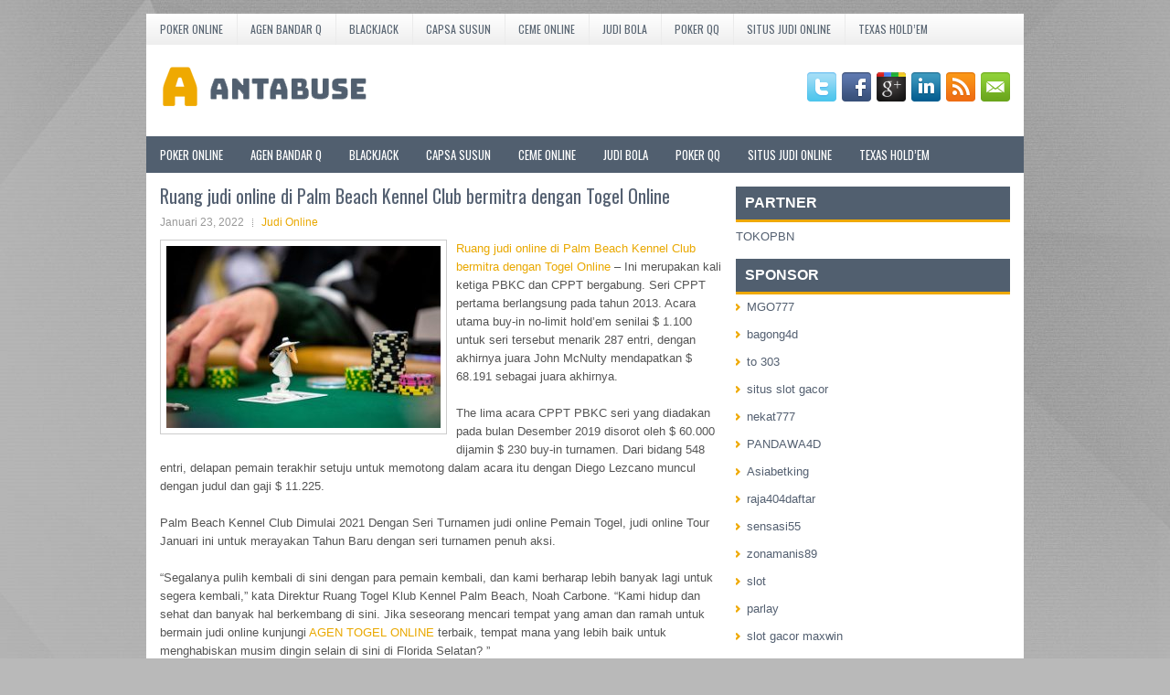

--- FILE ---
content_type: text/html; charset=UTF-8
request_url: http://purecbdoilgww.com/ruang-judi-online-di-palm-beach-kennel-club-bermitra-dengan-togel-online/
body_size: 10164
content:
 <!DOCTYPE html><html xmlns="http://www.w3.org/1999/xhtml" lang="id">
<head profile="http://gmpg.org/xfn/11">
<meta http-equiv="Content-Type" content="text/html; charset=UTF-8" />

<meta name="viewport" content="width=device-width, initial-scale=1.0"/>
<link rel="stylesheet" href="http://purecbdoilgww.com/wp-content/themes/Phila/lib/css/reset.css" type="text/css" media="screen, projection" />
<link rel="stylesheet" href="http://purecbdoilgww.com/wp-content/themes/Phila/lib/css/defaults.css" type="text/css" media="screen, projection" />
<!--[if lt IE 8]><link rel="stylesheet" href="http://purecbdoilgww.com/wp-content/themes/Phila/lib/css/ie.css" type="text/css" media="screen, projection" /><![endif]-->

<link rel="stylesheet" href="http://purecbdoilgww.com/wp-content/themes/Phila/style.css" type="text/css" media="screen, projection" />

<title>Ruang judi online di Palm Beach Kennel Club bermitra dengan Togel Online &#8211; Antabuse</title>
<meta name='robots' content='max-image-preview:large' />
<link rel="alternate" type="application/rss+xml" title="Antabuse &raquo; Ruang judi online di Palm Beach Kennel Club bermitra dengan Togel Online Umpan Komentar" href="http://purecbdoilgww.com/ruang-judi-online-di-palm-beach-kennel-club-bermitra-dengan-togel-online/feed/" />
<script type="text/javascript">
window._wpemojiSettings = {"baseUrl":"https:\/\/s.w.org\/images\/core\/emoji\/14.0.0\/72x72\/","ext":".png","svgUrl":"https:\/\/s.w.org\/images\/core\/emoji\/14.0.0\/svg\/","svgExt":".svg","source":{"concatemoji":"http:\/\/purecbdoilgww.com\/wp-includes\/js\/wp-emoji-release.min.js?ver=6.2.2"}};
/*! This file is auto-generated */
!function(e,a,t){var n,r,o,i=a.createElement("canvas"),p=i.getContext&&i.getContext("2d");function s(e,t){p.clearRect(0,0,i.width,i.height),p.fillText(e,0,0);e=i.toDataURL();return p.clearRect(0,0,i.width,i.height),p.fillText(t,0,0),e===i.toDataURL()}function c(e){var t=a.createElement("script");t.src=e,t.defer=t.type="text/javascript",a.getElementsByTagName("head")[0].appendChild(t)}for(o=Array("flag","emoji"),t.supports={everything:!0,everythingExceptFlag:!0},r=0;r<o.length;r++)t.supports[o[r]]=function(e){if(p&&p.fillText)switch(p.textBaseline="top",p.font="600 32px Arial",e){case"flag":return s("\ud83c\udff3\ufe0f\u200d\u26a7\ufe0f","\ud83c\udff3\ufe0f\u200b\u26a7\ufe0f")?!1:!s("\ud83c\uddfa\ud83c\uddf3","\ud83c\uddfa\u200b\ud83c\uddf3")&&!s("\ud83c\udff4\udb40\udc67\udb40\udc62\udb40\udc65\udb40\udc6e\udb40\udc67\udb40\udc7f","\ud83c\udff4\u200b\udb40\udc67\u200b\udb40\udc62\u200b\udb40\udc65\u200b\udb40\udc6e\u200b\udb40\udc67\u200b\udb40\udc7f");case"emoji":return!s("\ud83e\udef1\ud83c\udffb\u200d\ud83e\udef2\ud83c\udfff","\ud83e\udef1\ud83c\udffb\u200b\ud83e\udef2\ud83c\udfff")}return!1}(o[r]),t.supports.everything=t.supports.everything&&t.supports[o[r]],"flag"!==o[r]&&(t.supports.everythingExceptFlag=t.supports.everythingExceptFlag&&t.supports[o[r]]);t.supports.everythingExceptFlag=t.supports.everythingExceptFlag&&!t.supports.flag,t.DOMReady=!1,t.readyCallback=function(){t.DOMReady=!0},t.supports.everything||(n=function(){t.readyCallback()},a.addEventListener?(a.addEventListener("DOMContentLoaded",n,!1),e.addEventListener("load",n,!1)):(e.attachEvent("onload",n),a.attachEvent("onreadystatechange",function(){"complete"===a.readyState&&t.readyCallback()})),(e=t.source||{}).concatemoji?c(e.concatemoji):e.wpemoji&&e.twemoji&&(c(e.twemoji),c(e.wpemoji)))}(window,document,window._wpemojiSettings);
</script>
<style type="text/css">
img.wp-smiley,
img.emoji {
	display: inline !important;
	border: none !important;
	box-shadow: none !important;
	height: 1em !important;
	width: 1em !important;
	margin: 0 0.07em !important;
	vertical-align: -0.1em !important;
	background: none !important;
	padding: 0 !important;
}
</style>
	<link rel='stylesheet' id='wp-block-library-css' href='http://purecbdoilgww.com/wp-includes/css/dist/block-library/style.min.css?ver=6.2.2' type='text/css' media='all' />
<link rel='stylesheet' id='classic-theme-styles-css' href='http://purecbdoilgww.com/wp-includes/css/classic-themes.min.css?ver=6.2.2' type='text/css' media='all' />
<style id='global-styles-inline-css' type='text/css'>
body{--wp--preset--color--black: #000000;--wp--preset--color--cyan-bluish-gray: #abb8c3;--wp--preset--color--white: #ffffff;--wp--preset--color--pale-pink: #f78da7;--wp--preset--color--vivid-red: #cf2e2e;--wp--preset--color--luminous-vivid-orange: #ff6900;--wp--preset--color--luminous-vivid-amber: #fcb900;--wp--preset--color--light-green-cyan: #7bdcb5;--wp--preset--color--vivid-green-cyan: #00d084;--wp--preset--color--pale-cyan-blue: #8ed1fc;--wp--preset--color--vivid-cyan-blue: #0693e3;--wp--preset--color--vivid-purple: #9b51e0;--wp--preset--gradient--vivid-cyan-blue-to-vivid-purple: linear-gradient(135deg,rgba(6,147,227,1) 0%,rgb(155,81,224) 100%);--wp--preset--gradient--light-green-cyan-to-vivid-green-cyan: linear-gradient(135deg,rgb(122,220,180) 0%,rgb(0,208,130) 100%);--wp--preset--gradient--luminous-vivid-amber-to-luminous-vivid-orange: linear-gradient(135deg,rgba(252,185,0,1) 0%,rgba(255,105,0,1) 100%);--wp--preset--gradient--luminous-vivid-orange-to-vivid-red: linear-gradient(135deg,rgba(255,105,0,1) 0%,rgb(207,46,46) 100%);--wp--preset--gradient--very-light-gray-to-cyan-bluish-gray: linear-gradient(135deg,rgb(238,238,238) 0%,rgb(169,184,195) 100%);--wp--preset--gradient--cool-to-warm-spectrum: linear-gradient(135deg,rgb(74,234,220) 0%,rgb(151,120,209) 20%,rgb(207,42,186) 40%,rgb(238,44,130) 60%,rgb(251,105,98) 80%,rgb(254,248,76) 100%);--wp--preset--gradient--blush-light-purple: linear-gradient(135deg,rgb(255,206,236) 0%,rgb(152,150,240) 100%);--wp--preset--gradient--blush-bordeaux: linear-gradient(135deg,rgb(254,205,165) 0%,rgb(254,45,45) 50%,rgb(107,0,62) 100%);--wp--preset--gradient--luminous-dusk: linear-gradient(135deg,rgb(255,203,112) 0%,rgb(199,81,192) 50%,rgb(65,88,208) 100%);--wp--preset--gradient--pale-ocean: linear-gradient(135deg,rgb(255,245,203) 0%,rgb(182,227,212) 50%,rgb(51,167,181) 100%);--wp--preset--gradient--electric-grass: linear-gradient(135deg,rgb(202,248,128) 0%,rgb(113,206,126) 100%);--wp--preset--gradient--midnight: linear-gradient(135deg,rgb(2,3,129) 0%,rgb(40,116,252) 100%);--wp--preset--duotone--dark-grayscale: url('#wp-duotone-dark-grayscale');--wp--preset--duotone--grayscale: url('#wp-duotone-grayscale');--wp--preset--duotone--purple-yellow: url('#wp-duotone-purple-yellow');--wp--preset--duotone--blue-red: url('#wp-duotone-blue-red');--wp--preset--duotone--midnight: url('#wp-duotone-midnight');--wp--preset--duotone--magenta-yellow: url('#wp-duotone-magenta-yellow');--wp--preset--duotone--purple-green: url('#wp-duotone-purple-green');--wp--preset--duotone--blue-orange: url('#wp-duotone-blue-orange');--wp--preset--font-size--small: 13px;--wp--preset--font-size--medium: 20px;--wp--preset--font-size--large: 36px;--wp--preset--font-size--x-large: 42px;--wp--preset--spacing--20: 0.44rem;--wp--preset--spacing--30: 0.67rem;--wp--preset--spacing--40: 1rem;--wp--preset--spacing--50: 1.5rem;--wp--preset--spacing--60: 2.25rem;--wp--preset--spacing--70: 3.38rem;--wp--preset--spacing--80: 5.06rem;--wp--preset--shadow--natural: 6px 6px 9px rgba(0, 0, 0, 0.2);--wp--preset--shadow--deep: 12px 12px 50px rgba(0, 0, 0, 0.4);--wp--preset--shadow--sharp: 6px 6px 0px rgba(0, 0, 0, 0.2);--wp--preset--shadow--outlined: 6px 6px 0px -3px rgba(255, 255, 255, 1), 6px 6px rgba(0, 0, 0, 1);--wp--preset--shadow--crisp: 6px 6px 0px rgba(0, 0, 0, 1);}:where(.is-layout-flex){gap: 0.5em;}body .is-layout-flow > .alignleft{float: left;margin-inline-start: 0;margin-inline-end: 2em;}body .is-layout-flow > .alignright{float: right;margin-inline-start: 2em;margin-inline-end: 0;}body .is-layout-flow > .aligncenter{margin-left: auto !important;margin-right: auto !important;}body .is-layout-constrained > .alignleft{float: left;margin-inline-start: 0;margin-inline-end: 2em;}body .is-layout-constrained > .alignright{float: right;margin-inline-start: 2em;margin-inline-end: 0;}body .is-layout-constrained > .aligncenter{margin-left: auto !important;margin-right: auto !important;}body .is-layout-constrained > :where(:not(.alignleft):not(.alignright):not(.alignfull)){max-width: var(--wp--style--global--content-size);margin-left: auto !important;margin-right: auto !important;}body .is-layout-constrained > .alignwide{max-width: var(--wp--style--global--wide-size);}body .is-layout-flex{display: flex;}body .is-layout-flex{flex-wrap: wrap;align-items: center;}body .is-layout-flex > *{margin: 0;}:where(.wp-block-columns.is-layout-flex){gap: 2em;}.has-black-color{color: var(--wp--preset--color--black) !important;}.has-cyan-bluish-gray-color{color: var(--wp--preset--color--cyan-bluish-gray) !important;}.has-white-color{color: var(--wp--preset--color--white) !important;}.has-pale-pink-color{color: var(--wp--preset--color--pale-pink) !important;}.has-vivid-red-color{color: var(--wp--preset--color--vivid-red) !important;}.has-luminous-vivid-orange-color{color: var(--wp--preset--color--luminous-vivid-orange) !important;}.has-luminous-vivid-amber-color{color: var(--wp--preset--color--luminous-vivid-amber) !important;}.has-light-green-cyan-color{color: var(--wp--preset--color--light-green-cyan) !important;}.has-vivid-green-cyan-color{color: var(--wp--preset--color--vivid-green-cyan) !important;}.has-pale-cyan-blue-color{color: var(--wp--preset--color--pale-cyan-blue) !important;}.has-vivid-cyan-blue-color{color: var(--wp--preset--color--vivid-cyan-blue) !important;}.has-vivid-purple-color{color: var(--wp--preset--color--vivid-purple) !important;}.has-black-background-color{background-color: var(--wp--preset--color--black) !important;}.has-cyan-bluish-gray-background-color{background-color: var(--wp--preset--color--cyan-bluish-gray) !important;}.has-white-background-color{background-color: var(--wp--preset--color--white) !important;}.has-pale-pink-background-color{background-color: var(--wp--preset--color--pale-pink) !important;}.has-vivid-red-background-color{background-color: var(--wp--preset--color--vivid-red) !important;}.has-luminous-vivid-orange-background-color{background-color: var(--wp--preset--color--luminous-vivid-orange) !important;}.has-luminous-vivid-amber-background-color{background-color: var(--wp--preset--color--luminous-vivid-amber) !important;}.has-light-green-cyan-background-color{background-color: var(--wp--preset--color--light-green-cyan) !important;}.has-vivid-green-cyan-background-color{background-color: var(--wp--preset--color--vivid-green-cyan) !important;}.has-pale-cyan-blue-background-color{background-color: var(--wp--preset--color--pale-cyan-blue) !important;}.has-vivid-cyan-blue-background-color{background-color: var(--wp--preset--color--vivid-cyan-blue) !important;}.has-vivid-purple-background-color{background-color: var(--wp--preset--color--vivid-purple) !important;}.has-black-border-color{border-color: var(--wp--preset--color--black) !important;}.has-cyan-bluish-gray-border-color{border-color: var(--wp--preset--color--cyan-bluish-gray) !important;}.has-white-border-color{border-color: var(--wp--preset--color--white) !important;}.has-pale-pink-border-color{border-color: var(--wp--preset--color--pale-pink) !important;}.has-vivid-red-border-color{border-color: var(--wp--preset--color--vivid-red) !important;}.has-luminous-vivid-orange-border-color{border-color: var(--wp--preset--color--luminous-vivid-orange) !important;}.has-luminous-vivid-amber-border-color{border-color: var(--wp--preset--color--luminous-vivid-amber) !important;}.has-light-green-cyan-border-color{border-color: var(--wp--preset--color--light-green-cyan) !important;}.has-vivid-green-cyan-border-color{border-color: var(--wp--preset--color--vivid-green-cyan) !important;}.has-pale-cyan-blue-border-color{border-color: var(--wp--preset--color--pale-cyan-blue) !important;}.has-vivid-cyan-blue-border-color{border-color: var(--wp--preset--color--vivid-cyan-blue) !important;}.has-vivid-purple-border-color{border-color: var(--wp--preset--color--vivid-purple) !important;}.has-vivid-cyan-blue-to-vivid-purple-gradient-background{background: var(--wp--preset--gradient--vivid-cyan-blue-to-vivid-purple) !important;}.has-light-green-cyan-to-vivid-green-cyan-gradient-background{background: var(--wp--preset--gradient--light-green-cyan-to-vivid-green-cyan) !important;}.has-luminous-vivid-amber-to-luminous-vivid-orange-gradient-background{background: var(--wp--preset--gradient--luminous-vivid-amber-to-luminous-vivid-orange) !important;}.has-luminous-vivid-orange-to-vivid-red-gradient-background{background: var(--wp--preset--gradient--luminous-vivid-orange-to-vivid-red) !important;}.has-very-light-gray-to-cyan-bluish-gray-gradient-background{background: var(--wp--preset--gradient--very-light-gray-to-cyan-bluish-gray) !important;}.has-cool-to-warm-spectrum-gradient-background{background: var(--wp--preset--gradient--cool-to-warm-spectrum) !important;}.has-blush-light-purple-gradient-background{background: var(--wp--preset--gradient--blush-light-purple) !important;}.has-blush-bordeaux-gradient-background{background: var(--wp--preset--gradient--blush-bordeaux) !important;}.has-luminous-dusk-gradient-background{background: var(--wp--preset--gradient--luminous-dusk) !important;}.has-pale-ocean-gradient-background{background: var(--wp--preset--gradient--pale-ocean) !important;}.has-electric-grass-gradient-background{background: var(--wp--preset--gradient--electric-grass) !important;}.has-midnight-gradient-background{background: var(--wp--preset--gradient--midnight) !important;}.has-small-font-size{font-size: var(--wp--preset--font-size--small) !important;}.has-medium-font-size{font-size: var(--wp--preset--font-size--medium) !important;}.has-large-font-size{font-size: var(--wp--preset--font-size--large) !important;}.has-x-large-font-size{font-size: var(--wp--preset--font-size--x-large) !important;}
.wp-block-navigation a:where(:not(.wp-element-button)){color: inherit;}
:where(.wp-block-columns.is-layout-flex){gap: 2em;}
.wp-block-pullquote{font-size: 1.5em;line-height: 1.6;}
</style>
<script type='text/javascript' src='http://purecbdoilgww.com/wp-includes/js/jquery/jquery.min.js?ver=3.6.4' id='jquery-core-js'></script>
<script type='text/javascript' src='http://purecbdoilgww.com/wp-includes/js/jquery/jquery-migrate.min.js?ver=3.4.0' id='jquery-migrate-js'></script>
<script type='text/javascript' src='http://purecbdoilgww.com/wp-content/themes/Phila/lib/js/superfish.js?ver=6.2.2' id='superfish-js'></script>
<script type='text/javascript' src='http://purecbdoilgww.com/wp-content/themes/Phila/lib/js/jquery.mobilemenu.js?ver=6.2.2' id='mobilemenu-js'></script>
<link rel="https://api.w.org/" href="http://purecbdoilgww.com/wp-json/" /><link rel="alternate" type="application/json" href="http://purecbdoilgww.com/wp-json/wp/v2/posts/1589" /><link rel="EditURI" type="application/rsd+xml" title="RSD" href="http://purecbdoilgww.com/xmlrpc.php?rsd" />
<link rel="wlwmanifest" type="application/wlwmanifest+xml" href="http://purecbdoilgww.com/wp-includes/wlwmanifest.xml" />

<link rel="canonical" href="http://purecbdoilgww.com/ruang-judi-online-di-palm-beach-kennel-club-bermitra-dengan-togel-online/" />
<link rel='shortlink' href='http://purecbdoilgww.com/?p=1589' />
<link rel="alternate" type="application/json+oembed" href="http://purecbdoilgww.com/wp-json/oembed/1.0/embed?url=http%3A%2F%2Fpurecbdoilgww.com%2Fruang-judi-online-di-palm-beach-kennel-club-bermitra-dengan-togel-online%2F" />
<link rel="alternate" type="text/xml+oembed" href="http://purecbdoilgww.com/wp-json/oembed/1.0/embed?url=http%3A%2F%2Fpurecbdoilgww.com%2Fruang-judi-online-di-palm-beach-kennel-club-bermitra-dengan-togel-online%2F&#038;format=xml" />
<link rel="shortcut icon" href="/wp-content/uploads/2020/05/f.png" type="image/x-icon" />
<link rel="alternate" type="application/rss+xml" title="Antabuse RSS Feed" href="http://purecbdoilgww.com/feed/" />
<link rel="pingback" href="http://purecbdoilgww.com/xmlrpc.php" />

</head>

<body class="post-template-default single single-post postid-1589 single-format-standard">

<div id="container">

            <div class="clearfix">
            			<div class="menu-primary-container"><ul id="menu-primary" class="menus menu-primary"><li id="menu-item-96" class="menu-item menu-item-type-taxonomy menu-item-object-category menu-item-96"><a href="http://purecbdoilgww.com/category/poker-online/">Poker Online</a></li>
<li id="menu-item-185" class="menu-item menu-item-type-taxonomy menu-item-object-category menu-item-185"><a href="http://purecbdoilgww.com/category/agen-bandar-q/">Agen Bandar Q</a></li>
<li id="menu-item-186" class="menu-item menu-item-type-taxonomy menu-item-object-category menu-item-186"><a href="http://purecbdoilgww.com/category/blackjack/">BlackJack</a></li>
<li id="menu-item-187" class="menu-item menu-item-type-taxonomy menu-item-object-category menu-item-187"><a href="http://purecbdoilgww.com/category/capsa-susun/">Capsa Susun</a></li>
<li id="menu-item-188" class="menu-item menu-item-type-taxonomy menu-item-object-category menu-item-188"><a href="http://purecbdoilgww.com/category/ceme-online/">Ceme Online</a></li>
<li id="menu-item-189" class="menu-item menu-item-type-taxonomy menu-item-object-category menu-item-189"><a href="http://purecbdoilgww.com/category/judi-bola/">Judi Bola</a></li>
<li id="menu-item-190" class="menu-item menu-item-type-taxonomy menu-item-object-category menu-item-190"><a href="http://purecbdoilgww.com/category/poker-qq/">Poker QQ</a></li>
<li id="menu-item-191" class="menu-item menu-item-type-taxonomy menu-item-object-category menu-item-191"><a href="http://purecbdoilgww.com/category/situs-judi-online/">Situs Judi Online</a></li>
<li id="menu-item-192" class="menu-item menu-item-type-taxonomy menu-item-object-category menu-item-192"><a href="http://purecbdoilgww.com/category/togel-online/">Texas Hold&#8217;em</a></li>
</ul></div>              <!--.primary menu--> 	
                </div>
        

    <div id="header">
    
        <div class="logo">
         
            <a href="http://purecbdoilgww.com"><img src="/wp-content/uploads/2020/05/logo-1.png" alt="Antabuse" title="Antabuse" /></a>
         
        </div><!-- .logo -->

        <div class="header-right">
            <div id="top-social-profiles">
                            <ul class="widget-container"><li class="social-profiles-widget">
            <a href="http://twitter.com/" target="_blank"><img title="Twitter" alt="Twitter" src="http://purecbdoilgww.com/wp-content/themes/Phila/images/social-profiles/twitter.png" /></a><a href="http://facebook.com/" target="_blank"><img title="Facebook" alt="Facebook" src="http://purecbdoilgww.com/wp-content/themes/Phila/images/social-profiles/facebook.png" /></a><a href="https://plus.google.com/" target="_blank"><img title="Google Plus" alt="Google Plus" src="http://purecbdoilgww.com/wp-content/themes/Phila/images/social-profiles/gplus.png" /></a><a href="http://www.linkedin.com/" target="_blank"><img title="LinkedIn" alt="LinkedIn" src="http://purecbdoilgww.com/wp-content/themes/Phila/images/social-profiles/linkedin.png" /></a><a href="http://purecbdoilgww.com/feed/" target="_blank"><img title="RSS Feed" alt="RSS Feed" src="http://purecbdoilgww.com/wp-content/themes/Phila/images/social-profiles/rss.png" /></a><a href="/cdn-cgi/l/email-protection#87fee8f2f5c7e2eae6eeeba9e4e8ea" target="_blank"><img title="Email" alt="Email" src="http://purecbdoilgww.com/wp-content/themes/Phila/images/social-profiles/email.png" /></a>            </li></ul>
                        </div>
        </div><!-- .header-right -->
        
    </div><!-- #header -->
    
            <div class="clearfix">
            			<div class="menu-secondary-container"><ul id="menu-primary-1" class="menus menu-secondary"><li class="menu-item menu-item-type-taxonomy menu-item-object-category menu-item-96"><a href="http://purecbdoilgww.com/category/poker-online/">Poker Online</a></li>
<li class="menu-item menu-item-type-taxonomy menu-item-object-category menu-item-185"><a href="http://purecbdoilgww.com/category/agen-bandar-q/">Agen Bandar Q</a></li>
<li class="menu-item menu-item-type-taxonomy menu-item-object-category menu-item-186"><a href="http://purecbdoilgww.com/category/blackjack/">BlackJack</a></li>
<li class="menu-item menu-item-type-taxonomy menu-item-object-category menu-item-187"><a href="http://purecbdoilgww.com/category/capsa-susun/">Capsa Susun</a></li>
<li class="menu-item menu-item-type-taxonomy menu-item-object-category menu-item-188"><a href="http://purecbdoilgww.com/category/ceme-online/">Ceme Online</a></li>
<li class="menu-item menu-item-type-taxonomy menu-item-object-category menu-item-189"><a href="http://purecbdoilgww.com/category/judi-bola/">Judi Bola</a></li>
<li class="menu-item menu-item-type-taxonomy menu-item-object-category menu-item-190"><a href="http://purecbdoilgww.com/category/poker-qq/">Poker QQ</a></li>
<li class="menu-item menu-item-type-taxonomy menu-item-object-category menu-item-191"><a href="http://purecbdoilgww.com/category/situs-judi-online/">Situs Judi Online</a></li>
<li class="menu-item menu-item-type-taxonomy menu-item-object-category menu-item-192"><a href="http://purecbdoilgww.com/category/togel-online/">Texas Hold&#8217;em</a></li>
</ul></div>              <!--.secondary menu--> 	
                </div>
    
    <div id="main">
    
            
        <div id="content">
            
                    
            
    <div class="post post-single clearfix post-1589 type-post status-publish format-standard has-post-thumbnail hentry category-judi-online tag-casino tag-judi" id="post-1589">
    
        <h2 class="title">Ruang judi online di Palm Beach Kennel Club bermitra dengan Togel Online</h2>
        
        <div class="postmeta-primary">
    
            <span class="meta_date">Januari 23, 2022</span>
           &nbsp; <span class="meta_categories"><a href="http://purecbdoilgww.com/category/judi-online/" rel="category tag">Judi Online</a></span>
    
                 
        </div>
        
        <div class="entry clearfix">
            
            <img width="300" height="199" src="http://purecbdoilgww.com/wp-content/uploads/2021/04/I26.jpg" class="alignleft featured_image wp-post-image" alt="" decoding="async" srcset="http://purecbdoilgww.com/wp-content/uploads/2021/04/I26.jpg 660w, http://purecbdoilgww.com/wp-content/uploads/2021/04/I26-300x199.jpg 300w" sizes="(max-width: 300px) 100vw, 300px" />            
            <p><a href="http://purecbdoilgww.com/ruang-judi-online-di-palm-beach-kennel-club-bermitra-dengan-togel-online/">Ruang judi online di Palm Beach Kennel Club bermitra dengan Togel Online</a> &#8211; Ini merupakan kali ketiga PBKC dan CPPT bergabung. Seri CPPT pertama berlangsung pada tahun 2013. Acara utama buy-in no-limit hold&#8217;em senilai $ 1.100 untuk seri tersebut menarik 287 entri, dengan akhirnya juara John McNulty mendapatkan $ 68.191 sebagai juara akhirnya.</p>
<p>The lima acara CPPT PBKC seri yang diadakan pada bulan Desember 2019 disorot oleh $ 60.000 dijamin $ 230 buy-in turnamen. Dari bidang 548 entri, delapan pemain terakhir setuju untuk memotong dalam acara itu dengan Diego Lezcano muncul dengan judul dan gaji $ 11.225.</p>
<p>Palm Beach Kennel Club Dimulai 2021 Dengan Seri Turnamen judi online Pemain Togel, judi online Tour Januari ini untuk merayakan Tahun Baru dengan seri turnamen penuh aksi.</p>
<p>&#8220;Segalanya pulih kembali di sini dengan para pemain kembali, dan kami berharap lebih banyak lagi untuk segera kembali,&#8221; kata Direktur Ruang Togel Klub Kennel Palm Beach, Noah Carbone. “Kami hidup dan sehat dan banyak hal berkembang di sini. Jika seseorang mencari tempat yang aman dan ramah untuk bermain judi online kunjungi <a href="http://167.71.199.177/">AGEN TOGEL ONLINE</a> terbaik, tempat mana yang lebih baik untuk menghabiskan musim dingin selain di sini di Florida Selatan? ”</p>
<p>Festival delapan acara ini dijadwalkan berlangsung mulai 1-10 Januari 2021, dengan hadiah uang bergaransi $ 45.000 termasuk jaminan $ 25.000 untuk acara hold&#8217;em buy-in tanpa batas senilai $ 350 yang berlangsung dari 8-10 Januari. Tujuh turnamen pertama di jadwal semuanya adalah acara satu hari. Semua acara akan dimulai pada 12:15 waktu setempat, dengan entri ulang tanpa batas tersedia hingga istirahat pertama.</p>
    
        </div>
        
        <div class="postmeta-secondary"><span class="meta_tags"><a href="http://purecbdoilgww.com/tag/casino/" rel="tag">Casino</a>, <a href="http://purecbdoilgww.com/tag/judi/" rel="tag">Judi</a></span></div> 
        
    
    </div><!-- Post ID 1589 -->
    
                
                    
        </div><!-- #content -->
    
        
<div id="sidebar-primary">
	
		<ul class="widget_text widget-container">
			<li id="custom_html-6" class="widget_text widget widget_custom_html">
				<h3 class="widgettitle">PARTNER</h3>
				<div class="textwidget custom-html-widget"><a href="https://www.tokopbn.com/">TOKOPBN</a></div>
			</li>
		</ul>
		
		<ul class="widget-container">
			<li id="sponsor" class="widget widget_meta">
				<h3 class="widgettitle">Sponsor</h3>			
				<ul>
					<li><a href="https://www.uluuluresort.com/about-us/">MGO777</a></li>
                    		<li><a href="https://www.chicagohotel-site.com/Hotels/">bagong4d</a></li>
                    		<li><a href="https://www.patsalosdevelopers.com/author/timmy/page/46/">to 303</a></li>
                    		<li><a href="https://drinkbetera.com/products/rhubarb-hibiscus">situs slot gacor</a></li>
                    		<li><a href="https://www.bumdespangasi.com/Kontak/">nekat777</a></li>
                    		<li><a href="https://pandawa4d.it.com/">PANDAWA4D</a></li>
                    		<li><a href="https://ourbusinessnews.com">Asiabetking</a></li>
                    		<li><a href="https://www.raja404daftar.com">raja404daftar</a></li>
                    		<li><a href="https://sensasi55x1000.com">sensasi55</a></li>
                    		<li><a href="https://zonamanis89.id/">zonamanis89</a></li>
                    		<li><a href="https://vishwakarmayojana.com/">slot</a></li>
                    		<li><a href="https://www.uppercrustpizzacathedralcity.com/">parlay</a></li>
                    		<li><a href="https://www.lesvalades.com/">slot gacor maxwin</a></li>
                    		<li><a href="https://159.223.77.63">Nonstop88</a></li>
                    		<li><a href="https://www.philippineshonolulu.org/">judi slot gacor</a></li>
                    						</ul>
			</li>
		</ul>

    <ul class="widget-container"><li id="meta-4" class="widget widget_meta"><h3 class="widgettitle">Meta</h3>
		<ul>
						<li><a href="http://purecbdoilgww.com/wp-login.php">Masuk</a></li>
			<li><a href="http://purecbdoilgww.com/feed/">Feed entri</a></li>
			<li><a href="http://purecbdoilgww.com/comments/feed/">Feed komentar</a></li>

			<li><a href="https://wordpress.org/">WordPress.org</a></li>
		</ul>

		</li></ul><ul class="widget-container"><li id="search-5" class="widget widget_search"> 
<div id="search" title="Type and hit enter">
    <form method="get" id="searchform" action="http://purecbdoilgww.com/"> 
        <input type="text" value="Search" 
            name="s" id="s"  onblur="if (this.value == '')  {this.value = 'Search';}"  
            onfocus="if (this.value == 'Search') {this.value = '';}" 
        />
    </form>
</div><!-- #search --></li></ul><ul class="widget-container"><li id="archives-2" class="widget widget_archive"><h3 class="widgettitle">Arsip</h3>
			<ul>
					<li><a href='http://purecbdoilgww.com/2026/01/'>Januari 2026</a></li>
	<li><a href='http://purecbdoilgww.com/2025/12/'>Desember 2025</a></li>
	<li><a href='http://purecbdoilgww.com/2025/11/'>November 2025</a></li>
	<li><a href='http://purecbdoilgww.com/2025/10/'>Oktober 2025</a></li>
	<li><a href='http://purecbdoilgww.com/2025/09/'>September 2025</a></li>
	<li><a href='http://purecbdoilgww.com/2025/08/'>Agustus 2025</a></li>
	<li><a href='http://purecbdoilgww.com/2025/07/'>Juli 2025</a></li>
	<li><a href='http://purecbdoilgww.com/2025/06/'>Juni 2025</a></li>
	<li><a href='http://purecbdoilgww.com/2025/05/'>Mei 2025</a></li>
	<li><a href='http://purecbdoilgww.com/2025/04/'>April 2025</a></li>
	<li><a href='http://purecbdoilgww.com/2025/03/'>Maret 2025</a></li>
	<li><a href='http://purecbdoilgww.com/2025/02/'>Februari 2025</a></li>
	<li><a href='http://purecbdoilgww.com/2025/01/'>Januari 2025</a></li>
	<li><a href='http://purecbdoilgww.com/2024/12/'>Desember 2024</a></li>
	<li><a href='http://purecbdoilgww.com/2024/11/'>November 2024</a></li>
	<li><a href='http://purecbdoilgww.com/2024/10/'>Oktober 2024</a></li>
	<li><a href='http://purecbdoilgww.com/2024/09/'>September 2024</a></li>
	<li><a href='http://purecbdoilgww.com/2024/08/'>Agustus 2024</a></li>
	<li><a href='http://purecbdoilgww.com/2024/07/'>Juli 2024</a></li>
	<li><a href='http://purecbdoilgww.com/2024/06/'>Juni 2024</a></li>
	<li><a href='http://purecbdoilgww.com/2024/05/'>Mei 2024</a></li>
	<li><a href='http://purecbdoilgww.com/2024/04/'>April 2024</a></li>
	<li><a href='http://purecbdoilgww.com/2024/03/'>Maret 2024</a></li>
	<li><a href='http://purecbdoilgww.com/2024/02/'>Februari 2024</a></li>
	<li><a href='http://purecbdoilgww.com/2024/01/'>Januari 2024</a></li>
	<li><a href='http://purecbdoilgww.com/2023/12/'>Desember 2023</a></li>
	<li><a href='http://purecbdoilgww.com/2023/11/'>November 2023</a></li>
	<li><a href='http://purecbdoilgww.com/2023/10/'>Oktober 2023</a></li>
	<li><a href='http://purecbdoilgww.com/2023/09/'>September 2023</a></li>
	<li><a href='http://purecbdoilgww.com/2023/08/'>Agustus 2023</a></li>
	<li><a href='http://purecbdoilgww.com/2023/07/'>Juli 2023</a></li>
	<li><a href='http://purecbdoilgww.com/2023/06/'>Juni 2023</a></li>
	<li><a href='http://purecbdoilgww.com/2023/05/'>Mei 2023</a></li>
	<li><a href='http://purecbdoilgww.com/2023/04/'>April 2023</a></li>
	<li><a href='http://purecbdoilgww.com/2023/03/'>Maret 2023</a></li>
	<li><a href='http://purecbdoilgww.com/2023/02/'>Februari 2023</a></li>
	<li><a href='http://purecbdoilgww.com/2023/01/'>Januari 2023</a></li>
	<li><a href='http://purecbdoilgww.com/2022/12/'>Desember 2022</a></li>
	<li><a href='http://purecbdoilgww.com/2022/11/'>November 2022</a></li>
	<li><a href='http://purecbdoilgww.com/2022/10/'>Oktober 2022</a></li>
	<li><a href='http://purecbdoilgww.com/2022/09/'>September 2022</a></li>
	<li><a href='http://purecbdoilgww.com/2022/08/'>Agustus 2022</a></li>
	<li><a href='http://purecbdoilgww.com/2022/07/'>Juli 2022</a></li>
	<li><a href='http://purecbdoilgww.com/2022/06/'>Juni 2022</a></li>
	<li><a href='http://purecbdoilgww.com/2022/05/'>Mei 2022</a></li>
	<li><a href='http://purecbdoilgww.com/2022/04/'>April 2022</a></li>
	<li><a href='http://purecbdoilgww.com/2022/03/'>Maret 2022</a></li>
	<li><a href='http://purecbdoilgww.com/2022/02/'>Februari 2022</a></li>
	<li><a href='http://purecbdoilgww.com/2022/01/'>Januari 2022</a></li>
	<li><a href='http://purecbdoilgww.com/2021/12/'>Desember 2021</a></li>
	<li><a href='http://purecbdoilgww.com/2021/11/'>November 2021</a></li>
	<li><a href='http://purecbdoilgww.com/2021/10/'>Oktober 2021</a></li>
	<li><a href='http://purecbdoilgww.com/2021/09/'>September 2021</a></li>
	<li><a href='http://purecbdoilgww.com/2021/08/'>Agustus 2021</a></li>
	<li><a href='http://purecbdoilgww.com/2021/07/'>Juli 2021</a></li>
	<li><a href='http://purecbdoilgww.com/2021/06/'>Juni 2021</a></li>
	<li><a href='http://purecbdoilgww.com/2021/05/'>Mei 2021</a></li>
	<li><a href='http://purecbdoilgww.com/2021/04/'>April 2021</a></li>
	<li><a href='http://purecbdoilgww.com/2021/03/'>Maret 2021</a></li>
	<li><a href='http://purecbdoilgww.com/2021/02/'>Februari 2021</a></li>
	<li><a href='http://purecbdoilgww.com/2021/01/'>Januari 2021</a></li>
	<li><a href='http://purecbdoilgww.com/2020/12/'>Desember 2020</a></li>
	<li><a href='http://purecbdoilgww.com/2020/11/'>November 2020</a></li>
	<li><a href='http://purecbdoilgww.com/2020/10/'>Oktober 2020</a></li>
	<li><a href='http://purecbdoilgww.com/2020/09/'>September 2020</a></li>
	<li><a href='http://purecbdoilgww.com/2020/08/'>Agustus 2020</a></li>
	<li><a href='http://purecbdoilgww.com/2020/07/'>Juli 2020</a></li>
	<li><a href='http://purecbdoilgww.com/2020/06/'>Juni 2020</a></li>
	<li><a href='http://purecbdoilgww.com/2020/05/'>Mei 2020</a></li>
			</ul>

			</li></ul><ul class="widget-container"><li id="categories-2" class="widget widget_categories"><h3 class="widgettitle">Kategori</h3>
			<ul>
					<li class="cat-item cat-item-77"><a href="http://purecbdoilgww.com/category/casino-online/">Casino Online</a> (313)
</li>
	<li class="cat-item cat-item-69"><a href="http://purecbdoilgww.com/category/judi-online/">Judi Online</a> (599)
</li>
	<li class="cat-item cat-item-19"><a href="http://purecbdoilgww.com/category/poker-online/">Poker Online</a> (482)
</li>
	<li class="cat-item cat-item-62"><a href="http://purecbdoilgww.com/category/slot-online/">Slot Online</a> (264)
</li>
	<li class="cat-item cat-item-8"><a href="http://purecbdoilgww.com/category/togel-online/">Togel Online</a> (253)
</li>
			</ul>

			</li></ul>
		<ul class="widget-container"><li id="recent-posts-5" class="widget widget_recent_entries">
		<h3 class="widgettitle">Pos-pos Terbaru</h3>
		<ul>
											<li>
					<a href="http://purecbdoilgww.com/semua-kamar-poker-2026-komersil-oregon-legislators-akan-tutup-semua-ruangan-poker-2026-komersil/">Semua kamar Poker 2026 komersil Oregon Legislators akan tutup semua ruangan Poker 2026 komersil</a>
											<span class="post-date">Januari 17, 2026</span>
									</li>
											<li>
					<a href="http://purecbdoilgww.com/jonathan-lessin-dari-new-jersey-menghapus-acara-senior-togel-2026-online/">Jonathan Lessin dari New Jersey Menghapus Acara Senior Togel 2026 Online</a>
											<span class="post-date">Januari 16, 2026</span>
									</li>
											<li>
					<a href="http://purecbdoilgww.com/berharap-untuk-hasil-wsop-turnamen-slot-2026-lebih-baik-setelah-minggu-pembukaan/">Berharap untuk hasil WSOP turnamen Slot 2026 lebih baik setelah minggu pembukaan</a>
											<span class="post-date">Januari 15, 2026</span>
									</li>
											<li>
					<a href="http://purecbdoilgww.com/bahkan-dimana-casino-slot-toto-2026-telah-dibuka-kembali-sebagian-besar-kamar-slot-toto-2026/">Bahkan Dimana Casino Slot Toto 2026 Telah Dibuka Kembali Sebagian Besar Kamar Slot Toto 2026</a>
											<span class="post-date">Januari 15, 2026</span>
									</li>
											<li>
					<a href="http://purecbdoilgww.com/ruang-toto-2026-nevada-menerima-8-917-000-gabungan-secara-online/">Ruang Toto 2026 Nevada menerima $ 8.917.000 gabungan secara online</a>
											<span class="post-date">Januari 14, 2026</span>
									</li>
					</ul>

		</li></ul><ul class="widget-container"><li id="tag_cloud-2" class="widget widget_tag_cloud"><h3 class="widgettitle">Tag</h3><div class="tagcloud"><a href="http://purecbdoilgww.com/tag/agen-bandarq/" class="tag-cloud-link tag-link-31 tag-link-position-1" style="font-size: 8.8456375838926pt;" aria-label="Agen BandarQ (2 item)">Agen BandarQ</a>
<a href="http://purecbdoilgww.com/tag/agen-judi-online/" class="tag-cloud-link tag-link-40 tag-link-position-2" style="font-size: 8.8456375838926pt;" aria-label="Agen Judi Online (2 item)">Agen Judi Online</a>
<a href="http://purecbdoilgww.com/tag/agen-qq-online/" class="tag-cloud-link tag-link-42 tag-link-position-3" style="font-size: 8.8456375838926pt;" aria-label="Agen QQ Online (2 item)">Agen QQ Online</a>
<a href="http://purecbdoilgww.com/tag/ahli-poker/" class="tag-cloud-link tag-link-67 tag-link-position-4" style="font-size: 8pt;" aria-label="Ahli Poker (1 item)">Ahli Poker</a>
<a href="http://purecbdoilgww.com/tag/aktor/" class="tag-cloud-link tag-link-56 tag-link-position-5" style="font-size: 8pt;" aria-label="Aktor (1 item)">Aktor</a>
<a href="http://purecbdoilgww.com/tag/bandar/" class="tag-cloud-link tag-link-50 tag-link-position-6" style="font-size: 10.255033557047pt;" aria-label="Bandar (5 item)">Bandar</a>
<a href="http://purecbdoilgww.com/tag/bandarqq/" class="tag-cloud-link tag-link-10 tag-link-position-7" style="font-size: 9.8791946308725pt;" aria-label="BandarQQ (4 item)">BandarQQ</a>
<a href="http://purecbdoilgww.com/tag/barat/" class="tag-cloud-link tag-link-57 tag-link-position-8" style="font-size: 8pt;" aria-label="Barat (1 item)">Barat</a>
<a href="http://purecbdoilgww.com/tag/bet/" class="tag-cloud-link tag-link-68 tag-link-position-9" style="font-size: 8pt;" aria-label="Bet (1 item)">Bet</a>
<a href="http://purecbdoilgww.com/tag/bingo/" class="tag-cloud-link tag-link-63 tag-link-position-10" style="font-size: 8pt;" aria-label="Bingo (1 item)">Bingo</a>
<a href="http://purecbdoilgww.com/tag/blackjack/" class="tag-cloud-link tag-link-23 tag-link-position-11" style="font-size: 9.8791946308725pt;" aria-label="Blackjack (4 item)">Blackjack</a>
<a href="http://purecbdoilgww.com/tag/bola/" class="tag-cloud-link tag-link-59 tag-link-position-12" style="font-size: 9.4093959731544pt;" aria-label="Bola (3 item)">Bola</a>
<a href="http://purecbdoilgww.com/tag/capsa-susun/" class="tag-cloud-link tag-link-13 tag-link-position-13" style="font-size: 11.053691275168pt;" aria-label="Capsa Susun (8 item)">Capsa Susun</a>
<a href="http://purecbdoilgww.com/tag/casino/" class="tag-cloud-link tag-link-24 tag-link-position-14" style="font-size: 21.765100671141pt;" aria-label="Casino (1,704 item)">Casino</a>
<a href="http://purecbdoilgww.com/tag/ceme/" class="tag-cloud-link tag-link-49 tag-link-position-15" style="font-size: 8pt;" aria-label="Ceme (1 item)">Ceme</a>
<a href="http://purecbdoilgww.com/tag/daftar-poker-online/" class="tag-cloud-link tag-link-12 tag-link-position-16" style="font-size: 8pt;" aria-label="Daftar Poker Online (1 item)">Daftar Poker Online</a>
<a href="http://purecbdoilgww.com/tag/domino/" class="tag-cloud-link tag-link-74 tag-link-position-17" style="font-size: 9.4093959731544pt;" aria-label="Domino (3 item)">Domino</a>
<a href="http://purecbdoilgww.com/tag/dominoqq/" class="tag-cloud-link tag-link-9 tag-link-position-18" style="font-size: 10.255033557047pt;" aria-label="DominoQQ (5 item)">DominoQQ</a>
<a href="http://purecbdoilgww.com/tag/film/" class="tag-cloud-link tag-link-54 tag-link-position-19" style="font-size: 8.8456375838926pt;" aria-label="film (2 item)">film</a>
<a href="http://purecbdoilgww.com/tag/holdem/" class="tag-cloud-link tag-link-29 tag-link-position-20" style="font-size: 10.255033557047pt;" aria-label="holdem (5 item)">holdem</a>
<a href="http://purecbdoilgww.com/tag/jackpot/" class="tag-cloud-link tag-link-71 tag-link-position-21" style="font-size: 8pt;" aria-label="Jackpot (1 item)">Jackpot</a>
<a href="http://purecbdoilgww.com/tag/judi/" class="tag-cloud-link tag-link-25 tag-link-position-22" style="font-size: 22pt;" aria-label="Judi (1,887 item)">Judi</a>
<a href="http://purecbdoilgww.com/tag/judi-online/" class="tag-cloud-link tag-link-16 tag-link-position-23" style="font-size: 8pt;" aria-label="Judi Online (1 item)">Judi Online</a>
<a href="http://purecbdoilgww.com/tag/kasino/" class="tag-cloud-link tag-link-28 tag-link-position-24" style="font-size: 11.993288590604pt;" aria-label="Kasino (13 item)">Kasino</a>
<a href="http://purecbdoilgww.com/tag/kasino-online/" class="tag-cloud-link tag-link-17 tag-link-position-25" style="font-size: 9.8791946308725pt;" aria-label="Kasino Online (4 item)">Kasino Online</a>
<a href="http://purecbdoilgww.com/tag/korea/" class="tag-cloud-link tag-link-55 tag-link-position-26" style="font-size: 8pt;" aria-label="korea (1 item)">korea</a>
<a href="http://purecbdoilgww.com/tag/lionsgate/" class="tag-cloud-link tag-link-3 tag-link-position-27" style="font-size: 8pt;" aria-label="Lionsgate (1 item)">Lionsgate</a>
<a href="http://purecbdoilgww.com/tag/liverpool/" class="tag-cloud-link tag-link-76 tag-link-position-28" style="font-size: 8pt;" aria-label="Liverpool (1 item)">Liverpool</a>
<a href="http://purecbdoilgww.com/tag/main-poker/" class="tag-cloud-link tag-link-65 tag-link-position-29" style="font-size: 8pt;" aria-label="Main Poker (1 item)">Main Poker</a>
<a href="http://purecbdoilgww.com/tag/mgm/" class="tag-cloud-link tag-link-61 tag-link-position-30" style="font-size: 8pt;" aria-label="MGM (1 item)">MGM</a>
<a href="http://purecbdoilgww.com/tag/netflix/" class="tag-cloud-link tag-link-5 tag-link-position-31" style="font-size: 8pt;" aria-label="Netflix (1 item)">Netflix</a>
<a href="http://purecbdoilgww.com/tag/online/" class="tag-cloud-link tag-link-70 tag-link-position-32" style="font-size: 9.4093959731544pt;" aria-label="Online (3 item)">Online</a>
<a href="http://purecbdoilgww.com/tag/poker/" class="tag-cloud-link tag-link-26 tag-link-position-33" style="font-size: 21.765100671141pt;" aria-label="Poker (1,698 item)">Poker</a>
<a href="http://purecbdoilgww.com/tag/poker-online/" class="tag-cloud-link tag-link-15 tag-link-position-34" style="font-size: 10.58389261745pt;" aria-label="Poker Online (6 item)">Poker Online</a>
<a href="http://purecbdoilgww.com/tag/poker-qq/" class="tag-cloud-link tag-link-14 tag-link-position-35" style="font-size: 9.4093959731544pt;" aria-label="Poker QQ (3 item)">Poker QQ</a>
<a href="http://purecbdoilgww.com/tag/roullete-online/" class="tag-cloud-link tag-link-41 tag-link-position-36" style="font-size: 8.8456375838926pt;" aria-label="Roullete Online (2 item)">Roullete Online</a>
<a href="http://purecbdoilgww.com/tag/sejumlah-teknik-seperti-menggertak-yaitu-sisi-integral-dari-poker/" class="tag-cloud-link tag-link-47 tag-link-position-37" style="font-size: 8pt;" aria-label="Sejumlah Teknik Seperti Menggertak Yaitu Sisi Integral Dari Poker (1 item)">Sejumlah Teknik Seperti Menggertak Yaitu Sisi Integral Dari Poker</a>
<a href="http://purecbdoilgww.com/tag/situs-judi-online-terpercaya/" class="tag-cloud-link tag-link-11 tag-link-position-38" style="font-size: 9.8791946308725pt;" aria-label="Situs Judi Online Terpercaya (4 item)">Situs Judi Online Terpercaya</a>
<a href="http://purecbdoilgww.com/tag/slot/" class="tag-cloud-link tag-link-64 tag-link-position-39" style="font-size: 21.530201342282pt;" aria-label="Slot (1,517 item)">Slot</a>
<a href="http://purecbdoilgww.com/tag/strategi-poker/" class="tag-cloud-link tag-link-66 tag-link-position-40" style="font-size: 8pt;" aria-label="Strategi Poker (1 item)">Strategi Poker</a>
<a href="http://purecbdoilgww.com/tag/taruhan/" class="tag-cloud-link tag-link-27 tag-link-position-41" style="font-size: 8.8456375838926pt;" aria-label="Taruhan (2 item)">Taruhan</a>
<a href="http://purecbdoilgww.com/tag/texas/" class="tag-cloud-link tag-link-38 tag-link-position-42" style="font-size: 8.8456375838926pt;" aria-label="Texas (2 item)">Texas</a>
<a href="http://purecbdoilgww.com/tag/the-eddy/" class="tag-cloud-link tag-link-7 tag-link-position-43" style="font-size: 8pt;" aria-label="The Eddy (1 item)">The Eddy</a>
<a href="http://purecbdoilgww.com/tag/togel/" class="tag-cloud-link tag-link-72 tag-link-position-44" style="font-size: 21.248322147651pt;" aria-label="Togel (1,310 item)">Togel</a>
<a href="http://purecbdoilgww.com/tag/trailer/" class="tag-cloud-link tag-link-6 tag-link-position-45" style="font-size: 8pt;" aria-label="Trailer (1 item)">Trailer</a></div>
</li></ul>    
</div><!-- #sidebar-primary -->        
                
    </div><!-- #main -->
    
    
    <div id="footer-widgets" class="clearfix">
                <div class="footer-widget-box">
                    </div>
        
        <div class="footer-widget-box">
                    </div>
        
        <div class="footer-widget-box">
                    </div>
        
        <div class="footer-widget-box footer-widget-box-last">
                    </div>
        
    </div>

    <div id="footer">
    
        <div id="copyrights">
             &copy; 2026  <a href="http://purecbdoilgww.com/">Antabuse</a> 
        </div>
        
                
        <div id="credits" style="overflow-y: hidden;overflow-x: visible;width: 400px;margin: auto;">
				<div style="width: 10000px;text-align: left;">
					Powered by <a href="http://wordpress.org/"><strong>WordPress</strong></a> | Theme Designed by:  <a href="https://axis.co.id/" rel="follow">axis</a> <a href="https://www.bca.co.id/" rel="follow">Bank bca</a> <a href="https://www.bni.co.id/" rel="follow">Bank bni</a> <a href="https://bri.co.id/" rel="follow">Bank bri</a> <a href="https://www.btn.co.id/" rel="follow">Bank btn</a> <a href="https://www.cimbniaga.co.id" rel="follow">Bank cimbniaga</a> <a href="https://www.citibank.co.id/" rel="follow">Bank citibank</a> <a href="https://www.danamon.co.id" rel="follow">Bank danamon</a> <a href="https://www.bi.go.id/" rel="follow">Bank Indonesia</a> <a href="https://www.klikmbc.co.id/" rel="follow">Bank klikmbc</a> <a href="https://www.bankmandiri.co.id/" rel="follow">Bank mandiri</a> <a href="https://www.ocbc.com/" rel="follow">Bank ocbc</a> <a href="https://www.panin.co.id/" rel="follow">bank Panin</a> <a href="https://dana.id/" rel="follow">dana</a> <a href="http://facebook.com/" rel="follow">facebook</a> <a href="https://google.co.id/" rel="follow">google</a> <a href="https://indihome.co.id/" rel="follow">indihome</a> <a href="https://www.instagram.com/" rel="follow">instagram</a> <a href="https://www.maybank.co.id/" rel="follow">maybank</a> <a href="http://paypal.com/" rel="follow">paypall</a> <a href="https://www.tiktok.com/" rel="follow">tiktok</a> <a href="http://twitter.com/" rel="follow">twitter</a> <a href="https://web.whatsapp.com/" rel="follow">WA</a> <a href="http://youtube.com/" rel="follow">youtube</a>						
				</div>
			</div><!-- #credits -->
        
    </div><!-- #footer -->
    
</div><!-- #container -->

<script data-cfasync="false" src="/cdn-cgi/scripts/5c5dd728/cloudflare-static/email-decode.min.js"></script><script type='text/javascript' src='http://purecbdoilgww.com/wp-includes/js/comment-reply.min.js?ver=6.2.2' id='comment-reply-js'></script>
<script type='text/javascript' src='http://purecbdoilgww.com/wp-includes/js/hoverIntent.min.js?ver=1.10.2' id='hoverIntent-js'></script>

<script type='text/javascript'>
/* <![CDATA[ */
jQuery.noConflict();
jQuery(function(){ 
	jQuery('ul.menu-primary').superfish({ 
	animation: {opacity:'show'},
autoArrows:  true,
                dropShadows: false, 
                speed: 200,
                delay: 800
                });
            });
jQuery('.menu-primary-container').mobileMenu({
                defaultText: 'Menu',
                className: 'menu-primary-responsive',
                containerClass: 'menu-primary-responsive-container',
                subMenuDash: '&ndash;'
            });

jQuery(function(){ 
	jQuery('ul.menu-secondary').superfish({ 
	animation: {opacity:'show'},
autoArrows:  true,
                dropShadows: false, 
                speed: 200,
                delay: 800
                });
            });
jQuery('.menu-secondary-container').mobileMenu({
                defaultText: 'Navigation',
                className: 'menu-secondary-responsive',
                containerClass: 'menu-secondary-responsive-container',
                subMenuDash: '&ndash;'
            });

/* ]]> */
</script>
<script defer src="https://static.cloudflareinsights.com/beacon.min.js/vcd15cbe7772f49c399c6a5babf22c1241717689176015" integrity="sha512-ZpsOmlRQV6y907TI0dKBHq9Md29nnaEIPlkf84rnaERnq6zvWvPUqr2ft8M1aS28oN72PdrCzSjY4U6VaAw1EQ==" data-cf-beacon='{"version":"2024.11.0","token":"202b47d098ee4759a2a9c6eef1a22a1d","r":1,"server_timing":{"name":{"cfCacheStatus":true,"cfEdge":true,"cfExtPri":true,"cfL4":true,"cfOrigin":true,"cfSpeedBrain":true},"location_startswith":null}}' crossorigin="anonymous"></script>
</body>
</html>